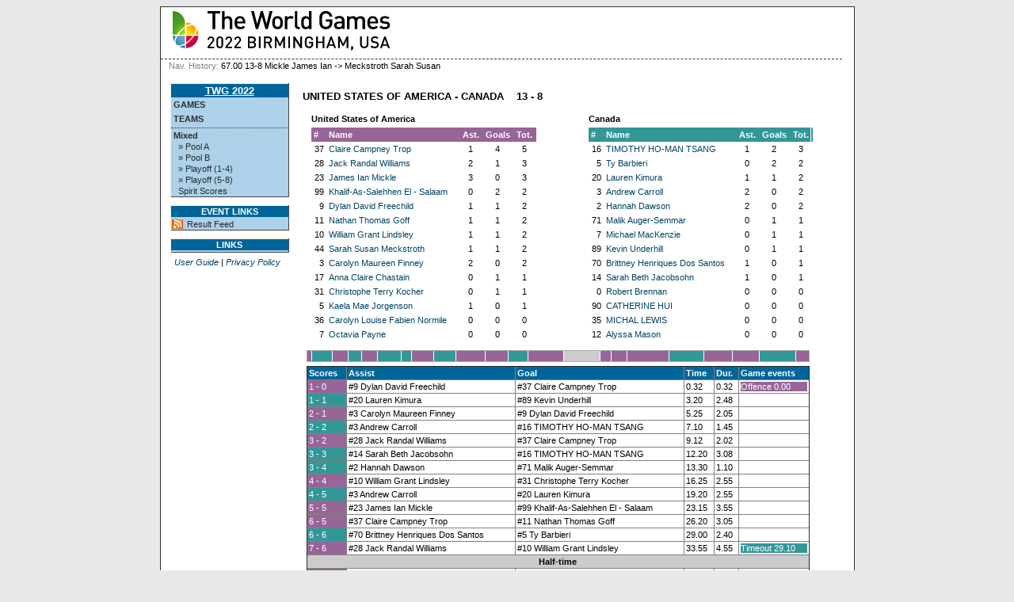

--- FILE ---
content_type: text/html; charset=UTF-8
request_url: https://results.wfdf.sport/twg/?view=gameplay&game=3
body_size: 19687
content:
<!DOCTYPE html PUBLIC "-//W3C//DTD XHTML 1.0 Strict//EN" "http://www.w3.org/TR/xhtml1/DTD/xhtml1-strict.dtd">
		<html xmlns='http://www.w3.org/1999/xhtml' xml:lang='en' lang='en'><head>
		<meta http-equiv="Content-Style-Type" content="text/css"/>
		<meta http-equiv="Content-Script-Type" content="text/javascript"/><meta http-equiv="Pragma" content="no-cache"/><meta http-equiv="Expires" content="-1"/><link rel='icon' type='image/png' href='cust/twg2022/favicon.png' />
		<title>67.00 13-8 Mickle James Ian -> Meckstroth Sarah Susan</title>
		<link rel="stylesheet" href="cust/twg2022/layout.css" type="text/css" />
		<link rel="stylesheet" href="cust/twg2022/font.css" type="text/css" />
		<link rel="stylesheet" href="cust/twg2022/default.css" type="text/css" />
<script type="text/javascript">
<!--
function checkAll(field)
	{
	var form = document.getElementById(field);
		 
		for (var i=1; i < form.elements.length; i++) 
		{
		 form.elements[i].checked = !form.elements[i].checked;
		}
	}

function setId(id) 
	{
	var input = document.getElementById("hiddenDeleteId");
	input.value = id;
	}

function changeseason(id){
	var url = location.href;
	
	var param = "selseason";
	var re = new RegExp("([?|&])" + param + "=.*?(&|$)","i");
    if (url.match(re)){
        url=url.replace(re,'$1' + param + "=" + id + '$2');
    }else{
        
		if(location.href.search("view=") !=-1){
			url = url + '&' + param + "=" + id;
		}else{
			url = url.substring(0,url.lastIndexOf('/'));
			url = url + "/index.php?"+ param + "=" + id; 
		}
	}
	location.href=url;
}


//-->
</script></head><body style='overflow-y:scroll;' >
<div class='page'>
<div class='page_top'>
<div class='top_banner_space'></div>
<form action='?view=gameplay&amp;game=3' method='post'><table border='0' cellpadding='0' cellspacing='0' style='width:100%;white-space: nowrap;'><tr>
<td class='topheader_left'>
<a href='https://twg2022.com/' class='header_text'><img class='header_logo' style='width:auto;height:50px;margin: 0px 10px;' src='cust/twg2022/logo-light.svg' alt='TWG 2022'/></a>
</td><td class='topheader_right'><table border='0' cellpadding='0' cellspacing='0' style='width:95%;white-space: nowrap;'>
<tr>
<td class='right' style='padding-top:5px'>&nbsp;</td></tr>
</table></td></tr></table></form>
</div>
<div class='navigation_bar'><p class='navigation_bar_text'><span style='color: grey;'>Nav. History: </span> 67.00 13-8 Mickle James Ian -> Meckstroth Sarah Susan</p></div><div class='page_middle'>
<table style='border:1px solid #fff;background-color: #ffffff;'><tr><td class='menu_left'><table class='leftmenulinks'>
<tr><td class='menuseasonlevel'><a class='seasonnav' style='text-align:center;' href='?view=teams&season=TWG2022&amp;list=bystandings'>TWG 2022</a></td></tr>
<tr><td><a class='nav' href='?view=games&amp;season=TWG2022&amp;filter=tournaments&amp;group=all'>Games</a></td></tr>
<tr><td><a class='nav' href='?view=teams&amp;season=TWG2022&amp;list=allteams'>Teams</a></td></tr>
<tr><td class='menuseparator'></td></tr>
<tr><td class='menuserieslevel'><a class='subnav' href='?view=seriesstatus&amp;series=1'>Mixed</a></td></tr>
<tr><td class='menupoollevel'>
<a class='navpoollink' href='?view=poolstatus&amp;pool=1'>&raquo; Pool A</a>
</td></tr>
<tr><td class='menupoollevel'>
<a class='navpoollink' href='?view=poolstatus&amp;pool=2'>&raquo; Pool B</a>
</td></tr>
<tr><td class='menupoollevel'>
<a class='navpoollink' href='?view=poolstatus&amp;pool=3'>&raquo; Playoff (1-4)</a>
</td></tr>
<tr><td class='menupoollevel'>
<a class='navpoollink' href='?view=poolstatus&amp;pool=4'>&raquo; Playoff (5-8)</a>
</td></tr>
<tr><td class='menupoollevel'><a class='navpoollink' href='?view=spiritstatus&amp;series=1'>Spirit Scores</a></td></tr>
</table>
<table class='leftmenulinks'>
<tr><td class='menuseasonlevel'>Event Links</td></tr>
<tr><td></td></tr>
<tr><td><a class='subnav' style='background: url(./images/linkicons/feed_14x14.png) no-repeat 0 50%; padding: 0 0 0 19px;' href='./ext/rss.php?feed=all'>Result Feed</a>
</td></tr>
</table>
<table class='leftmenulinks'>
<tr><td class='menuseasonlevel'>Links</td></tr>
<tr><td></td></tr>
</table><table style='width:90%'>
<tr><td class='guides'><a href='?view=user_guide'>User Guide</a> | 
<a href='?view=privacy'>Privacy Policy</a>
</td></tr></table></td>

<td align='left' valign='top' class='tdcontent'><div class='content'>
<h1>United States of America - Canada&nbsp;&nbsp;&nbsp;&nbsp;13 - 8</h1>
<table style='width:100%'><tr><td valign='top' style='width:45%'>
<table width='100%' cellspacing='0' cellpadding='0' border='0'>
<tr style='height=20'><td align='center'><b>United States of America</b></td></tr>
</table><table width='100%' cellspacing='0' cellpadding='3' border='0'><tr><th class='home'>#</th><th class='home'>Name</th><th class='home center'>Ast.</th><th class='home center'>Goals</th>
		 <th class='home center'>Tot.</th></tr>
<tr><td style='text-align:right'>37</td><td><a href='?view=playercard&amp;series=0&amp;player=111'>Claire Campney&nbsp;Trop</a></td><td class='center'>1</td><td class='center'>4</td><td class='center'>5</td></tr><tr><td style='text-align:right'>28</td><td><a href='?view=playercard&amp;series=0&amp;player=105'>Jack Randal&nbsp;Williams</a></td><td class='center'>2</td><td class='center'>1</td><td class='center'>3</td></tr><tr><td style='text-align:right'>23</td><td><a href='?view=playercard&amp;series=0&amp;player=104'>James Ian&nbsp;Mickle</a></td><td class='center'>3</td><td class='center'>0</td><td class='center'>3</td></tr><tr><td style='text-align:right'>99</td><td><a href='?view=playercard&amp;series=0&amp;player=101'>Khalif-As-Salehhen&nbsp;El - Salaam</a></td><td class='center'>0</td><td class='center'>2</td><td class='center'>2</td></tr><tr><td style='text-align:right'>9</td><td><a href='?view=playercard&amp;series=0&amp;player=99'>Dylan David&nbsp;Freechild</a></td><td class='center'>1</td><td class='center'>1</td><td class='center'>2</td></tr><tr><td style='text-align:right'>11</td><td><a href='?view=playercard&amp;series=0&amp;player=102'>Nathan Thomas&nbsp;Goff</a></td><td class='center'>1</td><td class='center'>1</td><td class='center'>2</td></tr><tr><td style='text-align:right'>10</td><td><a href='?view=playercard&amp;series=0&amp;player=100'>William Grant&nbsp;Lindsley</a></td><td class='center'>1</td><td class='center'>1</td><td class='center'>2</td></tr><tr><td style='text-align:right'>44</td><td><a href='?view=playercard&amp;series=0&amp;player=109'>Sarah Susan&nbsp;Meckstroth</a></td><td class='center'>1</td><td class='center'>1</td><td class='center'>2</td></tr><tr><td style='text-align:right'>3</td><td><a href='?view=playercard&amp;series=0&amp;player=106'>Carolyn Maureen&nbsp;Finney</a></td><td class='center'>2</td><td class='center'>0</td><td class='center'>2</td></tr><tr><td style='text-align:right'>17</td><td><a href='?view=playercard&amp;series=0&amp;player=110'>Anna Claire&nbsp;Chastain</a></td><td class='center'>0</td><td class='center'>1</td><td class='center'>1</td></tr><tr><td style='text-align:right'>31</td><td><a href='?view=playercard&amp;series=0&amp;player=103'>Christophe Terry&nbsp;Kocher</a></td><td class='center'>0</td><td class='center'>1</td><td class='center'>1</td></tr><tr><td style='text-align:right'>5</td><td><a href='?view=playercard&amp;series=0&amp;player=108'>Kaela Mae&nbsp;Jorgenson</a></td><td class='center'>1</td><td class='center'>0</td><td class='center'>1</td></tr><tr><td style='text-align:right'>36</td><td><a href='?view=playercard&amp;series=0&amp;player=112'>Carolyn Louise Fabien&nbsp;Normile</a></td><td class='center'>0</td><td class='center'>0</td><td class='center'>0</td></tr><tr><td style='text-align:right'>7</td><td><a href='?view=playercard&amp;series=0&amp;player=107'>Octavia&nbsp;Payne</a></td><td class='center'>0</td><td class='center'>0</td><td class='center'>0</td></tr></table></td>
<td style='width:10%'>&nbsp;</td><td valign='top' style='width:45%'><table width='100%' cellspacing='0' cellpadding='0' border='0'><tr><td><b>Canada</b></td></tr>
</table><table width='100%' cellspacing='0' cellpadding='3' border='0'><tr><th class='guest'>#</th><th class='guest'>Name</th><th class='guest center'>Ast.</th><th class='guest center'>Goals</th><th class='guest center'>Tot.</th></tr>
<tr><td style='text-align:right'>16</td><td><a href='?view=playercard&amp;series=0&amp;player=28'>TIMOTHY HO-MAN&nbsp;TSANG</a></td><td class='center'>1</td><td class='center'>2</td><td class='center'>3</td></tr><tr><td style='text-align:right'>5</td><td><a href='?view=playercard&amp;series=0&amp;player=18'>Ty&nbsp;Barbieri</a></td><td class='center'>0</td><td class='center'>2</td><td class='center'>2</td></tr><tr><td style='text-align:right'>20</td><td><a href='?view=playercard&amp;series=0&amp;player=27'>Lauren&nbsp;Kimura</a></td><td class='center'>1</td><td class='center'>1</td><td class='center'>2</td></tr><tr><td style='text-align:right'>3</td><td><a href='?view=playercard&amp;series=0&amp;player=22'>Andrew&nbsp;Carroll</a></td><td class='center'>2</td><td class='center'>0</td><td class='center'>2</td></tr><tr><td style='text-align:right'>2</td><td><a href='?view=playercard&amp;series=0&amp;player=23'>Hannah&nbsp;Dawson</a></td><td class='center'>2</td><td class='center'>0</td><td class='center'>2</td></tr><tr><td style='text-align:right'>71</td><td><a href='?view=playercard&amp;series=0&amp;player=17'>Malik&nbsp;Auger-Semmar</a></td><td class='center'>0</td><td class='center'>1</td><td class='center'>1</td></tr><tr><td style='text-align:right'>7</td><td><a href='?view=playercard&amp;series=0&amp;player=25'>Michael&nbsp;MacKenzie</a></td><td class='center'>0</td><td class='center'>1</td><td class='center'>1</td></tr><tr><td style='text-align:right'>89</td><td><a href='?view=playercard&amp;series=0&amp;player=26'>Kevin&nbsp;Underhill</a></td><td class='center'>0</td><td class='center'>1</td><td class='center'>1</td></tr><tr><td style='text-align:right'>70</td><td><a href='?view=playercard&amp;series=0&amp;player=19'>Brittney Henriques&nbsp;Dos Santos</a></td><td class='center'>1</td><td class='center'>0</td><td class='center'>1</td></tr><tr><td style='text-align:right'>14</td><td><a href='?view=playercard&amp;series=0&amp;player=20'>Sarah Beth&nbsp;Jacobsohn</a></td><td class='center'>1</td><td class='center'>0</td><td class='center'>1</td></tr><tr><td style='text-align:right'>0</td><td><a href='?view=playercard&amp;series=0&amp;player=21'>Robert&nbsp;Brennan</a></td><td class='center'>0</td><td class='center'>0</td><td class='center'>0</td></tr><tr><td style='text-align:right'>90</td><td><a href='?view=playercard&amp;series=0&amp;player=15'>CATHERINE&nbsp;HUI</a></td><td class='center'>0</td><td class='center'>0</td><td class='center'>0</td></tr><tr><td style='text-align:right'>35</td><td><a href='?view=playercard&amp;series=0&amp;player=24'>MICHAL&nbsp;LEWIS</a></td><td class='center'>0</td><td class='center'>0</td><td class='center'>0</td></tr><tr><td style='text-align:right'>12</td><td><a href='?view=playercard&amp;series=0&amp;player=113'>Alyssa&nbsp;Mason</a></td><td class='center'>0</td><td class='center'>0</td><td class='center'>0</td></tr></table></td></tr></table>
<table border='1' style='height: 15px; color: white; border-width: 1; border-color: white; width: 100%;'><tr>
<td style='width:4.7761194029851px' class='home' title='0.32 1-0 Freechild Dylan David -> Trop Claire Campney'></td>
<td style='width:25.074626865672px' class='guest' title='3.20 1-1 Kimura Lauren -> Underhill Kevin'></td>
<td style='width:18.65671641791px' class='home' title='5.25 2-1 Finney Carolyn Maureen -> Freechild Dylan David'></td>
<td style='width:15.671641791045px' class='guest' title='7.10 2-2 Carroll Andrew -> TSANG TIMOTHY HO-MAN'></td>
<td style='width:18.208955223881px' class='home' title='9.12 3-2 Williams Jack Randal -> Trop Claire Campney'></td>
<td style='width:28.059701492537px' class='guest' title='12.20 3-3 Jacobsohn Sarah Beth -> TSANG TIMOTHY HO-MAN'></td>
<td style='width:10.44776119403px' class='guest' title='13.30 3-4 Dawson Hannah -> Auger-Semmar Malik'></td>
<td style='width:26.119402985075px' class='home' title='16.25 4-4 Lindsley William Grant -> Kocher Christophe Terry'></td>
<td style='width:26.119402985075px' class='guest' title='19.20 4-5 Carroll Andrew -> Kimura Lauren'></td>
<td style='width:35.074626865672px' class='home' title='23.15 5-5 Mickle James Ian -> El - Salaam Khalif-As-Salehhen'></td>
<td style='width:27.611940298507px' class='home' title='26.20 6-5 Trop Claire Campney -> Goff Nathan Thomas'></td>
<td style='width:23.880597014925px' class='guest' title='29.00 6-6 Dos Santos Brittney Henriques -> Barbieri Ty'></td>
<td style='width:44.029850746269px' class='home' title='33.55 7-6 Williams Jack Randal -> Lindsley William Grant'></td>
<td style='width:45.522388059701px' class='halftime' title='39.00 halftime'></td>
<td style='width:11.940298507463px' class='home' title='40.20 8-6 Mickle James Ian -> Chastain Anna Claire'></td>
<td style='width:17.164179104478px' class='home' title='42.15 9-6 Jorgenson Kaela Mae -> Trop Claire Campney'></td>
<td style='width:52.537313432836px' class='home' title='48.07 10-6 Finney Carolyn Maureen -> Trop Claire Campney'></td>
<td style='width:42.238805970149px' class='guest' title='52.50 10-7 TSANG TIMOTHY HO-MAN -> MacKenzie Michael'></td>
<td style='width:34.776119402985px' class='home' title='56.43 11-7 Goff Nathan Thomas -> Williams Jack Randal'></td>
<td style='width:32.388059701493px' class='home' title='60.20 12-7 Meckstroth Sarah Susan -> El - Salaam Khalif-As-Salehhen'></td>
<td style='width:44.776119402985px' class='guest' title='65.20 12-8 Dawson Hannah -> Barbieri Ty'></td>
<td style='width:14.925373134328px' class='home' title='67.00 13-8 Mickle James Ian -> Meckstroth Sarah Susan'></td>
</tr></table>
<table border='1' cellpadding='2' width='100%'>
<tr><th>Scores</th><th>Assist</th><th>Goal</th><th>Time</th><th>Dur.</th><th>Game events </th></tr>
<tr><td style='width:45px;white-space: nowrap' class='home'>1 - 0</td><td>#9 Dylan David Freechild&nbsp;</td><td>#37 Claire Campney Trop&nbsp;</td><td>0.32</td><td>0.32</td><td><div class='home'>Offence&nbsp;0.00</div></td></tr><tr><td style='width:45px;white-space: nowrap' class='guest'>1 - 1</td><td>#20 Lauren Kimura&nbsp;</td><td>#89 Kevin Underhill&nbsp;</td><td>3.20</td><td>2.48</td><td></td></tr><tr><td style='width:45px;white-space: nowrap' class='home'>2 - 1</td><td>#3 Carolyn Maureen Finney&nbsp;</td><td>#9 Dylan David Freechild&nbsp;</td><td>5.25</td><td>2.05</td><td></td></tr><tr><td style='width:45px;white-space: nowrap' class='guest'>2 - 2</td><td>#3 Andrew Carroll&nbsp;</td><td>#16 TIMOTHY HO-MAN TSANG&nbsp;</td><td>7.10</td><td>1.45</td><td></td></tr><tr><td style='width:45px;white-space: nowrap' class='home'>3 - 2</td><td>#28 Jack Randal Williams&nbsp;</td><td>#37 Claire Campney Trop&nbsp;</td><td>9.12</td><td>2.02</td><td></td></tr><tr><td style='width:45px;white-space: nowrap' class='guest'>3 - 3</td><td>#14 Sarah Beth Jacobsohn&nbsp;</td><td>#16 TIMOTHY HO-MAN TSANG&nbsp;</td><td>12.20</td><td>3.08</td><td></td></tr><tr><td style='width:45px;white-space: nowrap' class='guest'>3 - 4</td><td>#2 Hannah Dawson&nbsp;</td><td>#71 Malik Auger-Semmar&nbsp;</td><td>13.30</td><td>1.10</td><td></td></tr><tr><td style='width:45px;white-space: nowrap' class='home'>4 - 4</td><td>#10 William Grant Lindsley&nbsp;</td><td>#31 Christophe Terry Kocher&nbsp;</td><td>16.25</td><td>2.55</td><td></td></tr><tr><td style='width:45px;white-space: nowrap' class='guest'>4 - 5</td><td>#3 Andrew Carroll&nbsp;</td><td>#20 Lauren Kimura&nbsp;</td><td>19.20</td><td>2.55</td><td></td></tr><tr><td style='width:45px;white-space: nowrap' class='home'>5 - 5</td><td>#23 James Ian Mickle&nbsp;</td><td>#99 Khalif-As-Salehhen El - Salaam&nbsp;</td><td>23.15</td><td>3.55</td><td></td></tr><tr><td style='width:45px;white-space: nowrap' class='home'>6 - 5</td><td>#37 Claire Campney Trop&nbsp;</td><td>#11 Nathan Thomas Goff&nbsp;</td><td>26.20</td><td>3.05</td><td></td></tr><tr><td style='width:45px;white-space: nowrap' class='guest'>6 - 6</td><td>#70 Brittney Henriques Dos Santos&nbsp;</td><td>#5 Ty Barbieri&nbsp;</td><td>29.00</td><td>2.40</td><td></td></tr><tr><td style='width:45px;white-space: nowrap' class='home'>7 - 6</td><td>#28 Jack Randal Williams&nbsp;</td><td>#10 William Grant Lindsley&nbsp;</td><td>33.55</td><td>4.55</td><td><div class='guest'>Timeout&nbsp;29.10</div></td></tr><tr><td colspan='6' class='halftime'>Half-time</td></tr><tr><td style='width:45px;white-space: nowrap' class='home'>8 - 6</td><td>#23 James Ian Mickle&nbsp;</td><td>#17 Anna Claire Chastain&nbsp;</td><td>40.20</td><td>1.20</td><td></td></tr><tr><td style='width:45px;white-space: nowrap' class='home'>9 - 6</td><td>#5 Kaela Mae Jorgenson&nbsp;</td><td>#37 Claire Campney Trop&nbsp;</td><td>42.15</td><td>1.55</td><td></td></tr><tr><td style='width:45px;white-space: nowrap' class='home'>10 - 6</td><td>#3 Carolyn Maureen Finney&nbsp;</td><td>#37 Claire Campney Trop&nbsp;</td><td>48.07</td><td>5.52</td><td><div class='guest'>Timeout&nbsp;42.50</div></td></tr><tr><td style='width:45px;white-space: nowrap' class='guest'>10 - 7</td><td>#16 TIMOTHY HO-MAN TSANG&nbsp;</td><td>#7 Michael MacKenzie&nbsp;</td><td>52.50</td><td>4.43</td><td></td></tr><tr><td style='width:45px;white-space: nowrap' class='home'>11 - 7</td><td>#11 Nathan Thomas Goff&nbsp;</td><td>#28 Jack Randal Williams&nbsp;</td><td>56.43</td><td>3.53</td><td></td></tr><tr><td style='width:45px;white-space: nowrap' class='home'>12 - 7</td><td>#44 Sarah Susan Meckstroth&nbsp;</td><td>#99 Khalif-As-Salehhen El - Salaam&nbsp;</td><td>60.20</td><td>3.37</td><td></td></tr><tr><td style='width:45px;white-space: nowrap' class='guest'>12 - 8</td><td>#2 Hannah Dawson&nbsp;</td><td>#5 Ty Barbieri&nbsp;</td><td>65.20</td><td>5.00</td><td></td></tr><tr><td style='width:45px;white-space: nowrap' class='home'>13 - 8</td><td>#23 James Ian Mickle&nbsp;</td><td>#44 Sarah Susan Meckstroth&nbsp;</td><td>67.00</td><td>1.40</td><td></td></tr></table>
<h2>Game statistics</h2>
<table style='width:60%' border='1' cellpadding='2' cellspacing='0'><tr><th></th><th>United States of America</th><th>Canada</th></tr><tr><td>Goals:</td> <td class='home'>13</td> <td class='guest'>8</td></tr>
<tr><td>Time on offence:</td>
        <td class='home'>23.07 min (37.3 %)</td>
        <td class='guest'>38.48 min (62.7 %)</td></tr>
<tr><td>Time on defence:</td>
        <td class='home'>38.48 min (62.7 %)</td>
        <td class='guest'>23.07 min (37.3 %)</td></tr>
<tr><td>Time on offence/goal:</td>
        <td class='home'>1.46 min</td>
        <td class='guest'>4.51 min</td></tr>
<tr><td>Time on defence/goal:</td>
        <td class='home'>4.51 min</td>
        <td class='guest'>1.46 min</td></tr>
<tr><td>Goals from starting on offence:</td>
			<td class='home'>8/9 (88.9 %)</td>
			<td class='guest'>7/12 (58.3 %)</td></tr><tr><td>Goals from starting on defence:</td>
			<td class='home'>5/12 (41.7 %)</td>
			<td class='guest'>1/9 (11.1 %)</td></tr><tr><td>Goals from turnovers:</td>
			<td class='home'>5</td>
			<td class='guest'>1</td></tr><tr><td>Time-outs:</td>
			<td class='home'>0</td>
			<td class='guest'>2</td></tr><tr><td>Spirit points:</td>
                  <td class='home'>9 (2+1+3+1+2)</td>
                  <td class='guest'>11 (2+2+2+3+2)</td></tr></table><p><a href='?view=gamecard&amp;team1=8&amp;team2=2'>Game history</a></p>

</div></td></tr></table></div>
<div class='page_bottom'></div></div></body></html>

--- FILE ---
content_type: text/css
request_url: https://results.wfdf.sport/twg/cust/twg2022/default.css
body_size: 1525
content:
body{
	background-color: #E8E8E8;
	/*font-family: Verdana, Arial, Tahoma, Helvetica, sans-serif;*/
	font-family: Arial, sans-serif;
}

p{  
	color: #000000; 
	font-size: 11px; 
	text-align: left; 
	text-decoration: none; 
}

table {
	border-collapse:collapse;
	margin: 5px;
	padding: 1px;
}

th{
	color: #ffffff; 
	font-size: 11px; 
	text-align: left; 
	text-decoration: none; 
	background-color: #006699;
}

th a:link, th a:visited {
	color: #ffffff; 
	font-size: 11px; 
	text-align: left; 
	text-decoration: underline;
}

td{  
	color: #000000; 
	font-size: 11px; 
	text-align: left; 
	text-decoration: none;
}

p{  
	color: #000000; 
	font-size: 11px; 
	text-align: left; 
	text-decoration: none; 
}

h1{  
	color: #000000; 
	font-size: 13px; 
	line-height: 16px; 
	font-weight: bold; 
	text-transform:uppercase;
}

h2{  
	color: #000000; 
	font-size: 12px; 
	line-height: 16px; 
	font-weight: bold;
	padding-top:5px; 
}

h3{  
	color: #000000; 
	font-size: 11px; 
	line-height: 13px; 
	font-weight: bold;
	padding-top:5px; 
}

h4{
	color: #000000; 
	font-size: 11px; 
	text-align: left; 
	text-decoration: none; 
	font-weight: bold;
	vertical-align: bottom;
	font-variant: small-caps;
}

a:link, a:visited {
	color: #004466; 
	font-size: 11px; 
	text-align: left; 
	text-decoration: none;
}

a:hover, a:focus {
	text-decoration: underline;
}

input {
	font-size: 11px; 
}

button {
	cursor:pointer;
	font-size: 11px; 
}


--- FILE ---
content_type: image/svg+xml
request_url: https://results.wfdf.sport/twg/cust/twg2022/logo-light.svg
body_size: 7964
content:
<svg xmlns="http://www.w3.org/2000/svg" viewBox="0 0 349.9 63.7" xml:space="preserve"><path d="M68.5 3.9v25h-4.4v-25h-8V0h20.3v3.9zM91.8 28.9V16.3c0-3.1-1.8-4.5-4.1-4.5s-4.2 1.4-4.2 4.5v12.6h-4.1V0h4.1v10.4c1.4-1.5 3.3-2.3 5.3-2.3 4.6 0 7.1 3.1 7.1 7.6V29h-4.1zM103.7 19.8c0 3.5 1.9 5.8 5.2 5.8 2.3 0 3.5-.6 5-2.1l2.6 2.5c-2.1 2.1-4.1 3.2-7.7 3.2-5.2 0-9.3-2.7-9.3-10.6 0-6.7 3.5-10.5 8.7-10.5 5.5 0 8.7 4.1 8.7 9.9v1.8h-13.2zm8.7-5.7c-.7-1.5-2.1-2.6-4.1-2.6-1.9 0-3.4 1.1-4.1 2.6-.4.9-.5 1.5-.5 2.8h9.3c-.1-1.2-.2-1.8-.6-2.8M153.1 28.9h-3.8l-5.9-20.3-5.8 20.3h-3.8L126.2 0h4.6l5.1 20.7L141.7 0h3.5l5.8 20.7L156 0h4.7zM174.9 26.7c-1.3 1.4-3.4 2.4-6.2 2.4-2.8 0-4.8-1.1-6.1-2.4-1.9-2-2.4-4.6-2.4-8.1 0-3.4.5-6 2.4-8.1 1.3-1.4 3.3-2.4 6.1-2.4s4.8 1.1 6.2 2.4c1.9 2 2.4 4.6 2.4 8.1.1 3.5-.4 6.1-2.4 8.1m-3.1-13.8c-.8-.8-1.8-1.2-3-1.2s-2.2.4-3 1.2c-1.3 1.3-1.4 3.4-1.4 5.6 0 2.2.2 4.4 1.4 5.6.8.8 1.8 1.2 3 1.2s2.3-.4 3-1.2c1.3-1.3 1.4-3.4 1.4-5.6 0-2.1-.1-4.3-1.4-5.6M191.8 13.2c-.9-.9-1.7-1.4-3.1-1.4-2.2 0-4.1 1.8-4.1 4.6v12.5h-4.1V8.3h4.1v2.2c1.1-1.5 3.2-2.5 5.5-2.5 2 0 3.5.5 4.9 1.9l-3.2 3.3zM202.2 28.9c-3.9 0-5.6-2.6-5.6-5.7V0h4.1v23c0 1.6.6 2.4 2.2 2.4h1.8v3.5h-2.5zM219.5 28.9v-2.2c-1.5 1.9-3.2 2.4-5.4 2.4-2.1 0-3.9-.7-5-1.8-2.1-2.1-2.3-5.6-2.3-8.7 0-3.1.2-6.6 2.3-8.7 1.1-1.1 2.9-1.8 5-1.8 2.2 0 3.9.5 5.4 2.3V0h4.1v28.9h-4.1zm-4.3-17.1c-3.7 0-4.3 3.2-4.3 6.8 0 3.7.6 6.9 4.3 6.9 3.7 0 4.3-3.2 4.3-6.9s-.6-6.8-4.3-6.8M254.5 25.9c-2.2 2.3-4.9 3.3-8 3.3-3 0-5.6-1.1-7.6-3.1-2.8-2.8-2.8-6-2.8-11.6s0-8.8 2.8-11.6c2-2 4.5-3.1 7.6-3.1 6.1 0 9.7 4 10.5 9h-4.4c-.7-3.2-2.8-5-6.1-5-1.7 0-3.2.7-4.3 1.8-1.4 1.5-1.7 3.2-1.7 9s.3 7.5 1.7 9c1 1.1 2.6 1.7 4.3 1.7 1.9 0 3.6-.7 4.7-2 1.1-1.2 1.5-2.7 1.5-4.5V17h-6.2v-3.7h10.6v4.4c0 3.7-.7 6.1-2.6 8.2M272.5 28.9V27c-1.5 1.5-2.9 2.1-5.5 2.1s-4.3-.6-5.5-1.9c-1.1-1.1-1.6-2.7-1.6-4.4 0-3.5 2.4-5.9 7.1-5.9h5.4v-1.5c0-2.6-1.3-3.9-4.5-3.9-2.3 0-3.4.5-4.5 2l-2.7-2.6c1.9-2.3 4-3 7.4-3 5.6 0 8.5 2.4 8.5 7.1v13.8h-4.1zm-.1-9.1h-4.8c-2.4 0-3.7 1.1-3.7 3s1.2 2.9 3.8 2.9c1.6 0 2.8-.1 3.9-1.2.6-.6.9-1.6.9-3v-1.7zM305.6 28.9V16.4c0-3.2-1.8-4.6-4.1-4.6-2.2 0-4.3 1.4-4.3 4.4v12.7H293V16.4c0-3.2-1.8-4.6-4.1-4.6s-4.3 1.4-4.3 4.6v12.5h-4.1V8.3h4.1v2.1c1.4-1.5 3.4-2.3 5.5-2.3 2.6 0 4.5 1 5.8 3 1.7-2 3.7-3 6.5-3 2.1 0 4 .7 5.2 1.9 1.6 1.5 2.2 3.5 2.2 5.8v13.1h-4.2zM317.5 19.8c0 3.5 1.9 5.8 5.2 5.8 2.3 0 3.5-.6 5-2.1l2.6 2.5c-2.1 2.1-4.1 3.2-7.7 3.2-5.2 0-9.3-2.7-9.3-10.6 0-6.7 3.5-10.5 8.7-10.5 5.5 0 8.7 4.1 8.7 9.9v1.8h-13.2zm8.7-5.7c-.6-1.5-2.1-2.6-4.1-2.6s-3.4 1.1-4.1 2.6c-.4.9-.5 1.5-.5 2.8h9.3c-.1-1.2-.2-1.8-.6-2.8M341.4 29.1c-3.4 0-6.2-.6-8.6-3l2.7-2.7c1.7 1.7 3.9 2.2 5.9 2.2 2.5 0 4.5-.9 4.5-2.8 0-1.4-.8-2.3-2.8-2.4l-3.3-.3c-3.9-.3-6.1-2.1-6.1-5.7 0-4 3.5-6.3 7.8-6.3 3.1 0 5.7.7 7.6 2.3l-2.6 2.6c-1.3-1.1-3.1-1.5-5.1-1.5-2.5 0-3.7 1.1-3.7 2.6 0 1.2.6 2.2 2.8 2.4l3.2.3c3.9.3 6.1 2.2 6.1 5.8.1 4.3-3.5 6.5-8.4 6.5"/><path fill="none" d="M6.1 53.5z"/><radialGradient id="a" cx="20.4955" cy="39.1621" r="22.5425" gradientUnits="userSpaceOnUse"><stop offset="0" stop-color="#58c0d9"/><stop offset=".0561693" stop-color="#58bcd7"/><stop offset=".2591" stop-color="#59aed0"/><stop offset=".4013" stop-color="#59a8ce"/><stop offset=".5806" stop-color="#509cc4"/><stop offset=".8654" stop-color="#3b7eaa"/><stop offset=".9977" stop-color="#2f6f9d"/></radialGradient><path d="M19.8 53.9v5.7c-3.4-.1-6.6-1.1-9.4-2.7 2.6 0 5.7-1 8.9-2.7.1-.1.3-.2.5-.3zm-16-10.1c.5-1.3 1.1-2.7 1.9-4H0c.1 3.4 1.1 6.6 2.7 9.4 0-1.6.4-3.4 1.1-5.4zM10.3 55c2.7 0 6-1.1 9.5-3.2v-12h-12c-3.4 5.7-4.3 11.1-1.7 13.7 1 1.1 2.4 1.5 4.2 1.5z" fill="url(#a)"/><radialGradient id="b" cx="19.8329" cy="39.383" r="27.0718" gradientUnits="userSpaceOnUse"><stop offset=".0634557" stop-color="#ffff0e"/><stop offset=".0716033" stop-color="#fffe0e"/><stop offset=".2238" stop-color="#ffe80e"/><stop offset=".323" stop-color="#ffe00d"/><stop offset=".4828" stop-color="#ffc209"/><stop offset=".6404" stop-color="#ffab05"/><stop offset=".79" stop-color="#ff9e03"/><stop offset=".923" stop-color="#ff9901"/></radialGradient><path d="M21.6 23.9v-5.7c3.4.1 6.6 1.1 9.4 2.7-2.6 0-5.7 1-8.9 2.7-.2.1-.3.2-.5.3zM37.5 34c-.5 1.3-1.1 2.7-1.9 4h5.7c-.1-3.4-1.1-6.6-2.7-9.4 0 1.6-.3 3.4-1.1 5.4zm-2.2-9.7c-1-1-2.5-1.5-4.2-1.5-2.7 0-6 1.1-9.5 3.2v12h12c3.4-5.7 4.3-11.1 1.7-13.7z" fill="url(#b)"/><radialGradient id="c" cx="20.4293" cy="38.4995" r="27.1752" gradientUnits="userSpaceOnUse"><stop offset=".135" stop-color="#ef0244"/><stop offset=".207" stop-color="#ee0241"/><stop offset=".2978" stop-color="#ec0139"/><stop offset=".3984" stop-color="#e9012d"/><stop offset=".445" stop-color="#e60026"/><stop offset=".582" stop-color="#ce013f"/><stop offset=".7814" stop-color="#ae0260"/><stop offset=".9261" stop-color="#9a0276"/><stop offset="1" stop-color="#93027e"/></radialGradient><path d="M34.6 39.8h6.7c-.5 10.7-9.1 19.3-19.8 19.8v-6.7c2.5-1.6 4.9-3.6 7.2-5.8 2.3-2.4 4.3-4.8 5.9-7.3zm-13 10.8c2-1.4 4-3 5.9-4.9 1.9-1.9 3.6-3.9 4.9-5.9H21.6v10.8z" fill="url(#c)"/><radialGradient id="d" cx="21.1581" cy="38.9412" r="45.5639" gradientUnits="userSpaceOnUse"><stop offset=".0686987" stop-color="#bddf0f"/><stop offset=".2449" stop-color="#87c219"/><stop offset=".41" stop-color="#5cab21"/><stop offset=".4939" stop-color="#4ba224"/><stop offset="1" stop-color="#3d8823"/></radialGradient><path d="M13.9 32.1c1.9-1.9 3.9-3.6 5.9-4.9V38H9c1.3-2 3-4 4.9-5.9zm-1.3-1.3c2.3-2.3 4.7-4.2 7.2-5.8v-7.4C18.7 7.7 10.4 0 .2 0H0v38h6.8c1.5-2.5 3.5-4.9 5.8-7.2z" fill="url(#d)"/><path d="M56.1 59.6v-2.4l7.2-8.7c.7-.9 1-1.5 1-2.5 0-1.7-1-2.8-2.7-2.8-1.4 0-2.8.8-2.8 2.9h-2.7c0-3.2 2.3-5.3 5.4-5.3 3.2 0 5.4 2 5.4 5.2 0 1.7-.6 2.6-1.8 4l-5.8 7.2H67v2.4H56.1zM75.8 59.8c-3 0-5.4-2-5.4-5.4v-8.3c0-3.3 2.4-5.4 5.4-5.4s5.4 2 5.4 5.4v8.3c0 3.3-2.4 5.4-5.4 5.4zm2.7-13.6c0-1.8-1-3-2.7-3-1.7 0-2.7 1.2-2.7 3v8.1c0 1.8 1 3 2.7 3 1.7 0 2.7-1.2 2.7-3v-8.1zM84.8 59.6v-2.4l7.2-8.7c.7-.9 1-1.5 1-2.5 0-1.7-1-2.8-2.7-2.8-1.4 0-2.8.8-2.8 2.9h-2.7c0-3.2 2.3-5.3 5.4-5.3 3.2 0 5.4 2 5.4 5.2 0 1.7-.6 2.6-1.8 4L88 57.2h7.6v2.4H84.8zM99.2 59.6v-2.4l7.2-8.7c.7-.9 1-1.5 1-2.5 0-1.7-1-2.8-2.7-2.8-1.4 0-2.8.8-2.8 2.9h-2.7c0-3.2 2.3-5.3 5.4-5.3 3.2 0 5.4 2 5.4 5.2 0 1.7-.6 2.6-1.8 4l-5.8 7.2h7.6v2.4H99.2zM128.5 59.6H121V40.9h7.3c3.5 0 5.6 2 5.6 5.1 0 2-1.3 3.5-2.5 4 1.4.6 2.8 2 2.8 4.3 0 3.5-2.4 5.3-5.7 5.3zm-.5-16.1h-4.2v5.4h4.2c1.8 0 3-.9 3-2.7s-1.2-2.7-3-2.7zm.3 7.9h-4.5v5.7h4.5c2 0 3.1-1.2 3.1-2.9-.1-1.6-1.2-2.8-3.1-2.8zM138.7 59.6V40.9h2.8v18.7h-2.8zM157.1 59.6l-3.9-7.9h-3.5v7.9h-2.8V40.9h7.2c3.5 0 5.8 2.3 5.8 5.5 0 2.7-1.6 4.4-3.7 5l4.3 8.3h-3.4zm-3.3-16.1h-4.2v5.8h4.2c1.9 0 3.2-1.1 3.2-2.9 0-1.8-1.3-2.9-3.2-2.9zM178 59.6V47.1l-4.3 9.1h-2.1l-4.4-9.1v12.5h-2.8V40.9h2.8l5.5 11.6 5.4-11.6h2.8v18.7H178zM186.1 59.6V40.9h2.8v18.7h-2.8zM205.6 59.6 197 46.5v13.1h-2.8V40.9h2.6l8.6 13.1V40.9h2.8v18.7h-2.6zM224.6 57.6c-1.4 1.5-3.2 2.1-5.1 2.1-1.9 0-3.6-.7-4.9-2-1.8-1.8-1.8-3.9-1.8-7.5s0-5.7 1.8-7.5c1.3-1.3 2.9-2 4.9-2 4 0 6.3 2.6 6.8 5.8h-2.9c-.5-2-1.8-3.3-3.9-3.3-1.1 0-2.1.4-2.8 1.2-.9 1-1.1 2-1.1 5.8s.2 4.8 1.1 5.8c.7.7 1.7 1.1 2.8 1.1 1.2 0 2.3-.5 3-1.3.7-.8.9-1.7.9-2.9v-1h-4v-2.4h6.8v2.9c.1 2.4-.3 3.9-1.6 5.2zM241.3 59.6v-8.2h-7.6v8.2h-2.8V40.9h2.8v8h7.6v-8h2.8v18.7h-2.8zM260.1 59.6l-1.3-3.8h-7.4l-1.3 3.8h-3l6.8-18.7h2.3l6.8 18.7h-2.9zm-4.9-14.4-2.9 8.3h5.7l-2.8-8.3zM279.8 59.6V47.1l-4.3 9.1h-2.1l-4.4-9.1v12.5h-2.8V40.9h2.8l5.5 11.6 5.4-11.6h2.8v18.7h-2.9zM287.4 63.7v-7.1h3v4.6l-3 2.5zM308.4 59.8c-3.8 0-6.7-2.6-6.7-6.5V40.9h2.8v12.3c0 2.5 1.5 4 3.9 4 2.3 0 3.9-1.5 3.9-4V40.9h2.8v12.4c0 3.9-2.9 6.5-6.7 6.5zM325 59.8c-2.8 0-4.8-.7-6.6-2.5l1.9-1.9c1.4 1.4 2.9 1.8 4.8 1.8 2.4 0 3.9-1 3.9-2.9 0-.8-.2-1.5-.7-1.9-.5-.4-.9-.6-2-.8l-2.2-.3c-1.5-.2-2.7-.7-3.5-1.5-.9-.9-1.4-2-1.4-3.6 0-3.3 2.4-5.5 6.2-5.5 2.5 0 4.2.6 5.8 2.1l-1.8 1.8c-1.2-1.1-2.5-1.4-4.1-1.4-2.2 0-3.4 1.3-3.4 2.9 0 .7.2 1.3.7 1.7.5.4 1.2.7 2.1.9l2.1.3c1.7.3 2.7.7 3.5 1.4 1 .9 1.5 2.2 1.5 3.8-.1 3.5-2.9 5.6-6.8 5.6zM346.6 59.6l-1.3-3.8H338l-1.3 3.8h-3l6.8-18.7h2.3l6.8 18.7h-3zm-4.9-14.4-2.9 8.3h5.7l-2.8-8.3z"/></svg>
